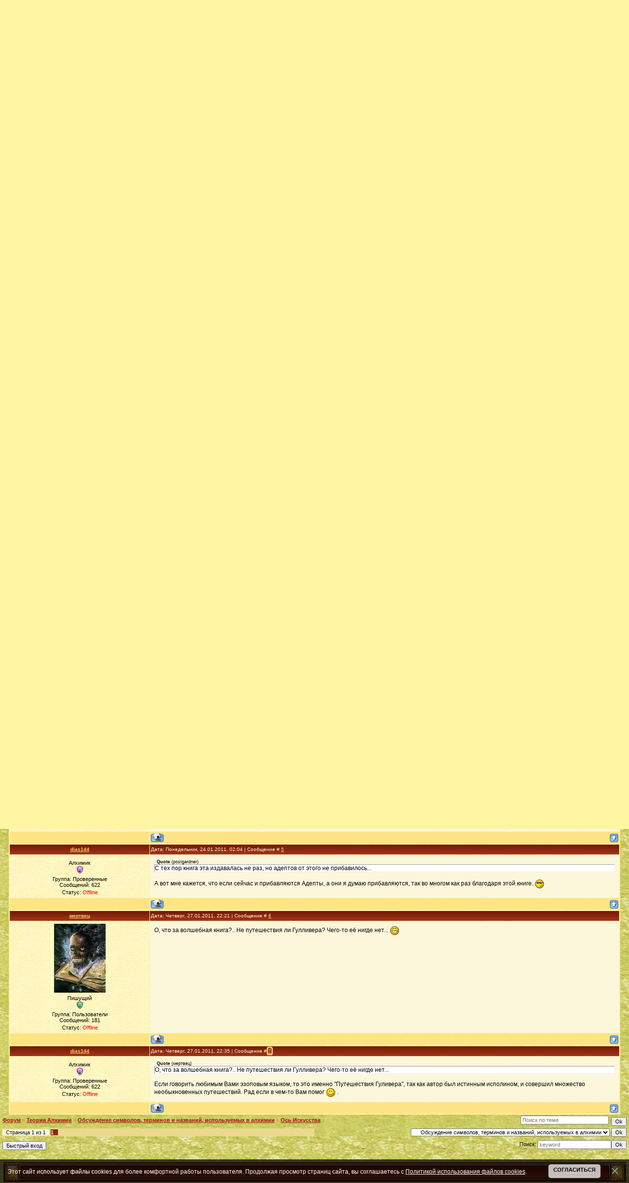

--- FILE ---
content_type: text/html; charset=UTF-8
request_url: http://alchemy.ucoz.ru/forum/27-713-1
body_size: 10939
content:
<html>
<head>
<script type="text/javascript" src="/?t4DjcZNfQhE5tMsHRRQpa6Xwn5Tfm7wIfRetEFX2u0I387jm5UsJtdEAP7%3BdyKNZBKXnSTI09qj2zcaIJN34piWglNh%5E7%5EM%3BzAxbamyf7mWkYu3SakrlrqT%3BHl1N3uzvFIH1F2KpGRLnclY9fdLuYH1sDu77tSPQRnyjlrGRk3EHj05Dx9udl5HnScj2K2cxZNH%21tPccym2I9CSZ63z%2197h1dfMo"></script>
	<script type="text/javascript">new Image().src = "//counter.yadro.ru/hit;ucoznet?r"+escape(document.referrer)+(screen&&";s"+screen.width+"*"+screen.height+"*"+(screen.colorDepth||screen.pixelDepth))+";u"+escape(document.URL)+";"+Date.now();</script>
	<script type="text/javascript">new Image().src = "//counter.yadro.ru/hit;ucoz_desktop_ad?r"+escape(document.referrer)+(screen&&";s"+screen.width+"*"+screen.height+"*"+(screen.colorDepth||screen.pixelDepth))+";u"+escape(document.URL)+";"+Date.now();</script><script type="text/javascript">
if(typeof(u_global_data)!='object') u_global_data={};
function ug_clund(){
	if(typeof(u_global_data.clunduse)!='undefined' && u_global_data.clunduse>0 || (u_global_data && u_global_data.is_u_main_h)){
		if(typeof(console)=='object' && typeof(console.log)=='function') console.log('utarget already loaded');
		return;
	}
	u_global_data.clunduse=1;
	if('0'=='1'){
		var d=new Date();d.setTime(d.getTime()+86400000);document.cookie='adbetnetshowed=2; path=/; expires='+d;
		if(location.search.indexOf('clk2398502361292193773143=1')==-1){
			return;
		}
	}else{
		window.addEventListener("click", function(event){
			if(typeof(u_global_data.clunduse)!='undefined' && u_global_data.clunduse>1) return;
			if(typeof(console)=='object' && typeof(console.log)=='function') console.log('utarget click');
			var d=new Date();d.setTime(d.getTime()+86400000);document.cookie='adbetnetshowed=1; path=/; expires='+d;
			u_global_data.clunduse=2;
			new Image().src = "//counter.yadro.ru/hit;ucoz_desktop_click?r"+escape(document.referrer)+(screen&&";s"+screen.width+"*"+screen.height+"*"+(screen.colorDepth||screen.pixelDepth))+";u"+escape(document.URL)+";"+Date.now();
		});
	}
	
	new Image().src = "//counter.yadro.ru/hit;desktop_click_load?r"+escape(document.referrer)+(screen&&";s"+screen.width+"*"+screen.height+"*"+(screen.colorDepth||screen.pixelDepth))+";u"+escape(document.URL)+";"+Date.now();
}

setTimeout(function(){
	if(typeof(u_global_data.preroll_video_57322)=='object' && u_global_data.preroll_video_57322.active_video=='adbetnet') {
		if(typeof(console)=='object' && typeof(console.log)=='function') console.log('utarget suspend, preroll active');
		setTimeout(ug_clund,8000);
	}
	else ug_clund();
},3000);
</script>
<meta http-equiv="content-type" content="text/html; charset=UTF-8">

<title>Ось Искусства - Форум</title>

<link type="text/css" rel="StyleSheet" href="/_st/my.css" />

	<link rel="stylesheet" href="/.s/src/base.min.css" />
	<link rel="stylesheet" href="/.s/src/layer6.min.css" />

	<script src="/.s/src/jquery-1.12.4.min.js"></script>
	
	<script src="/.s/src/uwnd.min.js"></script>
	<script src="//s769.ucoz.net/cgi/uutils.fcg?a=uSD&ca=2&ug=999&isp=0&r=0.344651126105539"></script>
	<link rel="stylesheet" href="/.s/src/ulightbox/ulightbox.min.css" />
	<script src="/.s/src/ulightbox/ulightbox.min.js"></script>
	<script src="/.s/src/bottomInfo.min.js"></script>
	<script>
/* --- UCOZ-JS-DATA --- */
window.uCoz = {"sign":{"7252":"Предыдущий","7287":"Перейти на страницу с фотографией.","3125":"Закрыть","7251":"Запрошенный контент не может быть загружен. Пожалуйста, попробуйте позже.","5255":"Помощник","230038":"Этот сайт использует файлы cookies для более комфортной работы пользователя. Продолжая просмотр страниц сайта, вы соглашаетесь с <a href=/index/cookiepolicy target=_blank >Политикой использования файлов cookies</a>.","7253":"Начать слайд-шоу","7254":"Изменить размер","5458":"Следующий","230039":"Согласиться"},"mod":"fr","bottomInfoData":[{"message":230038,"cookieKey":"cPolOk","id":"cookiePolicy","class":"","button":230039}],"uLightboxType":1,"ssid":"505230111213232762025","layerType":6,"language":"ru","module":"forum","country":"US","site":{"domain":null,"host":"alchemy.ucoz.ru","id":"0alchemy"}};
/* --- UCOZ-JS-CODE --- */

	function Insert(qmid, user, text ) {
		user = user.replace(/\[/g, '\\[').replace(/\]/g, '\\]');
		if ( !!text ) {
			qmid = qmid.replace(/[^0-9]/g, "");
			paste("[quote="+user+";"+qmid+"]"+text+"[/quote]\n", 0);
		} else {
			_uWnd.alert('Выделите текст для цитирования', '', {w:230, h:80, tm:3000});
		}
	}

	function paste(text, flag ) {
		if ( document.selection && flag ) {
			document.addform.message.focus();
			document.addform.document.selection.createRange().text = text;
		} else {
			document.addform.message.value += text;
		}
	}

	function get_selection( ) {
		if ( window.getSelection ) {
			selection = window.getSelection().toString();
		} else if ( document.getSelection ) {
			selection = document.getSelection();
		} else {
			selection = document.selection.createRange().text;
		}
	}

	function pdel(id, n ) {
		if ( confirm('Вы подтверждаете удаление?') ) {
			(window.pDelBut = document.getElementById('dbo' + id))
				&& (pDelBut.width = pDelBut.height = 13) && (pDelBut.src = '/.s/img/ma/m/i2.gif');
			_uPostForm('', {url:'/forum/27-713-' + id + '-8-0-505230111213232762025', 't_pid': n});
		}
	}
function loginPopupForm(params = {}) { new _uWnd('LF', ' ', -250, -100, { closeonesc:1, resize:1 }, { url:'/index/40' + (params.urlParams ? '?'+params.urlParams : '') }) }
/* --- UCOZ-JS-END --- */
</script>

	<style>.UhideBlock{display:none; }</style>
</head>

<body style="background:url(&quot;//alchemy.ucoz.ru/oformlenie/ypg_el-1.jpg&quot) #FFF5A2; margin:0px; padding:0px;">

<!--U1AHEADER1Z--><table border="0" cellpadding="0" cellspacing="0" width="100%" height="165" style="background:url(//alchemy.ucoz.ru/oformlenie/AW6.jpg)no-repeat;"><tr>
<td width="320"><script src="//alchemy.ucoz.ru/media/?t=video;w=270;h=165;f=//alchemy.ucoz.ru/oformlenie/alsp.swf" type="text/javascript"></script></td>
</tr>
</table>
<table cellpadding="0" cellspacing="0" border="0" width="99%" height="45" style="background:url('/.s/t/811/4.jpg') #82210A;" align="center">
<tr>
<td width="38"><img src="//alchemy.ucoz.ru/oformlenie/5a.jpg" border="0"></td>
<td style="font-size:10px;color:#FFE991;padding-left:10px;" class="topLink"><a href="http://alchemy.ucoz.ru/"><!--<s5176>-->Главная<!--</s>--></a> | <a href="/forum/">Ось Искусства - Форум</a>  | <a href="/index/3"><!--<s3089>-->Регистрация<!--</s>--></a>  | <a href="javascript:;" rel="nofollow" onclick="loginPopupForm(); return false;"><!--<s3087>-->Вход<!--</s>--></a></td>
<td align="right" style="font-size:10px;color:#FFE991;padding-right:10px;" class="topLink"><!--<s5212>-->Приветствую Вас<!--</s>--> <b>Входящий</b> | <a href="/forum/27-0-0-37">RSS</a></td>
<td width="38"><img src="//alchemy.ucoz.ru/oformlenie/5b.jpg" border="0"></td>
</tr>
</table><!--/U1AHEADER1Z-->

<table cellpadding="0" cellspacing="0" border="0" width="100%" style="padding: 0 5px 5px 5px;"><tr><td width="100%" align="center">
<div class="forumContent"><table border="0" cellpadding="0" height="30" cellspacing="0" width="100%">
<tr>
<td align="right">[
<a class="fNavLink" href="/forum/0-0-1-34" rel="nofollow"><!--<s5209>-->Новые сообщения<!--</s>--></a> &middot; 
<a class="fNavLink" href="/forum/0-0-1-35" rel="nofollow"><!--<s5216>-->Участники<!--</s>--></a> &middot; 
<a class="fNavLink" href="/forum/0-0-0-36" rel="nofollow"><!--<s5166>-->Правила форума<!--</s>--></a> &middot; 
<a class="fNavLink" href="/forum/0-0-0-6" rel="nofollow"><!--<s3163>-->Поиск<!--</s>--></a> &middot; 
<a class="fNavLink" href="/forum/27-0-0-37" rel="nofollow">RSS</a> ]</td>
</tr>
</table>
 
<img src="//alchemy.ucoz.ru/Ofort/of33.jpg" border="0" alt="" />


		

		<table class="ThrTopButtonsTbl" border="0" width="100%" cellspacing="0" cellpadding="0">
			<tr class="ThrTopButtonsRow1">
				<td width="50%" class="ThrTopButtonsCl11">
	<ul class="switches switchesTbl forum-pages">
		<li class="pagesInfo">Страница <span class="curPage">1</span> из <span class="numPages">1</span></li>
		 <li class="switchActive">1</li> 
	</ul></td>
				<td align="right" class="frmBtns ThrTopButtonsCl12"><div id="frmButns83"><a href="javascript:;" rel="nofollow" onclick="_uWnd.alert('Необходима авторизация для данного действия. Войдите или зарегистрируйтесь.','',{w:230,h:80,tm:3000});return false;"><img alt="" style="margin:0;padding:0;border:0;" title="Ответить" src="/.s/img/fr/bt/34/t_reply.gif" /></a> <a href="javascript:;" rel="nofollow" onclick="_uWnd.alert('Необходима авторизация для данного действия. Войдите или зарегистрируйтесь.','',{w:230,h:80,tm:3000});return false;"><img alt="" style="margin:0;padding:0;border:0;" title="Новая тема" src="/.s/img/fr/bt/34/t_new.gif" /></a> <a href="javascript:;" rel="nofollow" onclick="_uWnd.alert('Необходима авторизация для данного действия. Войдите или зарегистрируйтесь.','',{w:230,h:80,tm:3000});return false;"><img alt="" style="margin:0;padding:0;border:0;" title="Новый опрос" src="/.s/img/fr/bt/34/t_poll.gif" /></a></div></td></tr>
			
		</table>
		
	<table class="ThrForumBarTbl" border="0" width="100%" cellspacing="0" cellpadding="0">
		<tr class="ThrForumBarRow1">
			<td class="forumNamesBar ThrForumBarCl11 breadcrumbs" style="padding-top:3px;padding-bottom:5px;">
				<a class="forumBar breadcrumb-item" href="/forum/">Форум</a>  <span class="breadcrumb-sep">&raquo;</span> <a class="forumBar breadcrumb-item" href="/forum/9">Теория Алхимии</a> <span class="breadcrumb-sep">&raquo;</span> <a class="forumBar breadcrumb-item" href="/forum/27">Обсуждение символов, терминов и названий, используемых в алхимии</a> <span class="breadcrumb-sep">&raquo;</span> <a class="forumBarA" href="/forum/27-713-1">Ось Искусства</a></td><td class="ThrForumBarCl12" >
	
	<script>
	function check_search(form ) {
		if ( form.s.value.length < 3 ) {
			_uWnd.alert('Вы ввели слишком короткий поисковой запрос.', '', { w:230, h:80, tm:3000 })
			return false
		}
		return true
	}
	</script>
	<form id="thread_search_form" onsubmit="return check_search(this)" action="/forum/27-713" method="GET">
		<input class="fastNav" type="submit" value="Ok" id="thread_search_button"><input type="text" name="s" value="" placeholder="Поиск по теме" id="thread_search_field"/>
	</form>
			</td></tr>
	</table>
		
		<div class="gDivLeft">
	<div class="gDivRight">
		<table class="gTable threadpage-posts-table" border="0" width="100%" cellspacing="1" cellpadding="0">
		<tr>
			<td class="gTableTop">
				<div style="float:right" class="gTopCornerRight"></div>
				<span class="forum-title">Ось Искусства</span>
				</td></tr><tr><td class="postSeparator"><div style="margin-bottom: 20px">
				<span style="display:none;" class="fpaping"></span>
			</div></td></tr><tr id="post4885"><td class="postFirst">
				<table border="0" width="100%" cellspacing="1" cellpadding="2" class="postTable">
					<tr><td width="23%" class="postTdTop" align="center"><a class="postUser" href="javascript:;" rel="nofollow" onClick="emoticon('[b]postgardner[/b],');return false;">postgardner</a></td><td class="postTdTop">Дата: Воскресенье, 23.01.2011, 02:29 | Сообщение # <a rel="nofollow" name="4885" class="postNumberLink" href="javascript:;" onclick="prompt('Прямая ссылка к сообщению', 'http://alchemy.ucoz.ru/forum/27-713-4885-16-1295742582'); return false;">1</a></td></tr>
					<tr><td class="postTdInfo" valign="top">
					<img alt="" title="postgardner" class="userAvatar" border="0" src="/avatar/87/1747-462002.jpg"><div class="postRankName">Герметист</div>

					<div class="postRankIco"><img alt="" style="margin:0;padding:0;border:0;" name="groupIcon" src="http://s14.ucoz.net/img/fr/admin.gif" title="Администраторы" /></div>
					<div class="postUserGroup">Группа: Администраторы</div>
					
					<div class="numposts">Сообщений: <span class="unp">903</span></div>
					
					
					
					<div class="statusBlock">Статус: <span class="statusOffline">Offline</span></div>
					 
					</td><td class="posttdMessage" valign="top" style="word-wrap: break-word;"><span class="ucoz-forum-post" id="ucoz-forum-post-4885" edit-url="">С любезного разрешения коллеги, выкладываю часть его заметок по теме. <p> <b>1. Тирс</b> <p> <a class="link" href="http://u.to/kAg" title="http://www.radikal.ru" rel="nofollow" target="_blank"><img src="http://i022.radikal.ru/1101/dc/db54a822c203.jpg" border="0" alt=""></a> <p> Я не знаю лучшего изображения первовещества и начальных операций, чем тирс Диониса и менад. Дионис сам часто служит символом первовещества, но анализ его образа увел бы нас слишком в сторону. <br /> Тирс в классическом своем виде состоит из стебля ферулы увенчанной шишкой пинии, часто с добавлением лозы винограда и плюща. <br /> Есть множество других вариаций состава тирса, но мы рассмотрим только эту. <br /> Сухой стебель ферулы темно-серого цвета, полый, содержит внутри белое, легко загорающееся вещество. <br /> Это первый момент. Именно с помощью такого стебля Прометей принес людям огонь, зажженный им от Солнца. Только не пытайтесь подражать титану. Вспомните «Немую книгу»: небесный огонь необходимый нам исходит не от Солнца или Луны, а из центра небес. Также остерегайтесь зажигать весь стебель. Нам необходима лишь сердцевина, белая голубка Трисмозина. «От Сатурна нужно взять лишь дым». <br /> Иногда вместо дыма мастера используют символы сока или масла для обозначения наиболее чистой и тонкой части вещества и здесь ферула так же служит примечательным примером. <br /> Посмотрите, как собирают сок из корня асафетиды: <br /> «Найдя в середине апреля в горах растение, сборщики асафетиды обкапывают растения, обнажая корень, удаляют сухие листья, очищают верхушки корней. После чего корни опять прикрывают рыхлой землей, а сверху закрывают камнем. Первый этап подготовки к сбору завершён. Примерно через месяц, во второй половине мая корни снова обнажают и срезают верхнюю часть чуть ниже соединения с листьями. На месте среза выступает млечный сок, который буреет на воздухе и застывает в латекс. Над срезом устраивается укрытие, предохраняющее от солнечного света и пыли. Через 2 дня латекс собирается и делается новый разрез, в следующий раз латекс собирается через 5 дней. В третий раз операция повторяется через 10 дней и т. д. пока не перестанет сочиться сок.» <br /> Пиния, в целом, также показывает нам этот способ действия: постепенный сбор выступающей жидкости. Кроме того, заметьте, что шишка увенчивающая тирс содержит семена, снабженные крылом – они обозначают летучую часть, это семена Золота Философов падающие с небес и носящиеся в воздухе. <br /> Воздух – это первый элементарный огонь Делания, подобно тому, как сок темнеет на воздухе, так и наше вещество получив семена вместе с воздухом становится черным, это первая чернота свидетельствующая о первой конъюнкции или оплодотворении. Это первая кальцинация осуществляемая без огня, но с огнем воздуха.</span>
					
					<br><hr size="1" width="150" style="text-align:start;" class="signatureHr"><span class="signatureView">Accipite res à mineris suis, et exaltate eas ad cacumina montium suorum, et reducite ad radices suas</span>
					</td></tr>
					<tr><td class="postBottom" align="center">&nbsp;</td><td class="postBottom">
					<table border="0" width="100%" cellspacing="0" cellpadding="0">
					<tr><td><a href="javascript:;" rel="nofollow" onclick="window.open('/index/8-77', 'up77', 'scrollbars=1,top=0,left=0,resizable=1,width=700,height=375'); return false;"><img alt="" style="margin:0;padding:0;border:0;" src="/.s/img/fr/bt/34/p_profile.gif" title="Профиль пользователя" /></a>    </td><td style="text-align:end;padding-inline-end:15px;"></td><td width="2%" nowrap style="text-align:end;"><a class="goOnTop" href="javascript:scroll(0,0);"><img alt="" style="margin:0;padding:0;border:0;" src="/.s/img/fr/bt/34/p_up.gif" title="Вверх" /></a></td></tr>
					</table></td></tr>
				</table></td></tr><tr id="post4886"><td class="postRest2">
				<table border="0" width="100%" cellspacing="1" cellpadding="2" class="postTable">
					<tr><td width="23%" class="postTdTop" align="center"><a class="postUser" href="javascript:;" rel="nofollow" onClick="emoticon('[b]postgardner[/b],');return false;">postgardner</a></td><td class="postTdTop">Дата: Воскресенье, 23.01.2011, 05:52 | Сообщение # <a rel="nofollow" name="4886" class="postNumberLink" href="javascript:;" onclick="prompt('Прямая ссылка к сообщению', 'http://alchemy.ucoz.ru/forum/27-713-4886-16-1295754734'); return false;">2</a></td></tr>
					<tr><td class="postTdInfo" valign="top">
					<img alt="" title="postgardner" class="userAvatar" border="0" src="/avatar/87/1747-462002.jpg"><div class="postRankName">Герметист</div>

					<div class="postRankIco"><img alt="" style="margin:0;padding:0;border:0;" name="groupIcon" src="http://s14.ucoz.net/img/fr/admin.gif" title="Администраторы" /></div>
					<div class="postUserGroup">Группа: Администраторы</div>
					
					<div class="numposts">Сообщений: <span class="unp">903</span></div>
					
					
					
					<div class="statusBlock">Статус: <span class="statusOffline">Offline</span></div>
					 
					</td><td class="posttdMessage" valign="top" style="word-wrap: break-word;"><span class="ucoz-forum-post" id="ucoz-forum-post-4886" edit-url=""><b>2. Кадуцей</b> <br /> (...) Результат данных операций Луна Философов чистая и белая. Или материя прошедшая Чистилище и вошедшая в земной Рай, который недаром находится на вершине горы, которой касается сфера Луны. <br /> (...) <br /> Из Рая вытекает четыре реки Элементов, что означает их совершенное равновесие в этом Первом Составе, кадуцей так же сообщает нам идею равновесия между тремя компонентами: телом, душой и духом. Змеи представляют собой дух и душу, а жезл совершенное тело, которое только и может нести эти два агента. (...) <p> <b>4. Асклепий и посох Моисея</b> <br /> История с посохом Асклепия обозначает то же самое, что и посох Моисея превращающийся в змею. Философская сублимация позволяющая сделать плотное вещество гибким и подвижным называемая иногда оживлением занимает значительное время, главная опасность во время которой – спешка. Змея сбрасывает свою кожу (или как говорили в древности, воскресает) только прожив определенный цикл. Если вы попытаетесь ускорить процесс, вы просто ее убьете. (...) <p> <b>8. Геркулесовы столпы</b> <br /> Последний рубеж Искусства – Геркулесовы столпы представляют собой точную обратную аналогию кадуцея Гермеса. Два столпа – змеи, обрели совершенную фиксацию, а тело получило подвижность, и стало Пифоном обвивающим колонны. <br /> (...) Таким образом Сера Философов результат вращения элементарного колеса, то, что было вверху оказалось внизу, и наоборот. (...)</span>
					
					<br><hr size="1" width="150" style="text-align:start;" class="signatureHr"><span class="signatureView">Accipite res à mineris suis, et exaltate eas ad cacumina montium suorum, et reducite ad radices suas</span>
					</td></tr>
					<tr><td class="postBottom" align="center">&nbsp;</td><td class="postBottom">
					<table border="0" width="100%" cellspacing="0" cellpadding="0">
					<tr><td><a href="javascript:;" rel="nofollow" onclick="window.open('/index/8-77', 'up77', 'scrollbars=1,top=0,left=0,resizable=1,width=700,height=375'); return false;"><img alt="" style="margin:0;padding:0;border:0;" src="/.s/img/fr/bt/34/p_profile.gif" title="Профиль пользователя" /></a>    </td><td style="text-align:end;padding-inline-end:15px;"></td><td width="2%" nowrap style="text-align:end;"><a class="goOnTop" href="javascript:scroll(0,0);"><img alt="" style="margin:0;padding:0;border:0;" src="/.s/img/fr/bt/34/p_up.gif" title="Вверх" /></a></td></tr>
					</table></td></tr>
				</table></td></tr><tr id="post4895"><td class="postRest1">
				<table border="0" width="100%" cellspacing="1" cellpadding="2" class="postTable">
					<tr><td width="23%" class="postTdTop" align="center"><a class="postUser" href="javascript:;" rel="nofollow" onClick="emoticon('[b]dias144[/b],');return false;">dias144</a></td><td class="postTdTop">Дата: Воскресенье, 23.01.2011, 22:52 | Сообщение # <a rel="nofollow" name="4895" class="postNumberLink" href="javascript:;" onclick="prompt('Прямая ссылка к сообщению', 'http://alchemy.ucoz.ru/forum/27-713-4895-16-1295815940'); return false;">3</a></td></tr>
					<tr><td class="postTdInfo" valign="top">
					<div class="postRankName">Алхимик</div>

					<div class="postRankIco"><img alt="" style="margin:0;padding:0;border:0;" name="groupIcon" src="http://alchemy.ucoz.ru/forum-icons/vip.gif" title="Проверенные" /></div>
					<div class="postUserGroup">Группа: Проверенные</div>
					
					<div class="numposts">Сообщений: <span class="unp">622</span></div>
					
					
					
					<div class="statusBlock">Статус: <span class="statusOffline">Offline</span></div>
					 
					</td><td class="posttdMessage" valign="top" style="word-wrap: break-word;"><span class="ucoz-forum-post" id="ucoz-forum-post-4895" edit-url="">Этот материал нужно или выносить на главную страницу, или прятать в закрытый раздел. Очень серьезный материал.</span>
					
					
					</td></tr>
					<tr><td class="postBottom" align="center">&nbsp;</td><td class="postBottom">
					<table border="0" width="100%" cellspacing="0" cellpadding="0">
					<tr><td><a href="javascript:;" rel="nofollow" onclick="window.open('/index/8-205', 'up205', 'scrollbars=1,top=0,left=0,resizable=1,width=700,height=375'); return false;"><img alt="" style="margin:0;padding:0;border:0;" src="/.s/img/fr/bt/34/p_profile.gif" title="Профиль пользователя" /></a>    </td><td style="text-align:end;padding-inline-end:15px;"></td><td width="2%" nowrap style="text-align:end;"><a class="goOnTop" href="javascript:scroll(0,0);"><img alt="" style="margin:0;padding:0;border:0;" src="/.s/img/fr/bt/34/p_up.gif" title="Вверх" /></a></td></tr>
					</table></td></tr>
				</table></td></tr><tr id="post4897"><td class="postRest2">
				<table border="0" width="100%" cellspacing="1" cellpadding="2" class="postTable">
					<tr><td width="23%" class="postTdTop" align="center"><a class="postUser" href="javascript:;" rel="nofollow" onClick="emoticon('[b]postgardner[/b],');return false;">postgardner</a></td><td class="postTdTop">Дата: Понедельник, 24.01.2011, 01:24 | Сообщение # <a rel="nofollow" name="4897" class="postNumberLink" href="javascript:;" onclick="prompt('Прямая ссылка к сообщению', 'http://alchemy.ucoz.ru/forum/27-713-4897-16-1295825095'); return false;">4</a></td></tr>
					<tr><td class="postTdInfo" valign="top">
					<img alt="" title="postgardner" class="userAvatar" border="0" src="/avatar/87/1747-462002.jpg"><div class="postRankName">Герметист</div>

					<div class="postRankIco"><img alt="" style="margin:0;padding:0;border:0;" name="groupIcon" src="http://s14.ucoz.net/img/fr/admin.gif" title="Администраторы" /></div>
					<div class="postUserGroup">Группа: Администраторы</div>
					
					<div class="numposts">Сообщений: <span class="unp">903</span></div>
					
					
					
					<div class="statusBlock">Статус: <span class="statusOffline">Offline</span></div>
					 
					</td><td class="posttdMessage" valign="top" style="word-wrap: break-word;"><span class="ucoz-forum-post" id="ucoz-forum-post-4897" edit-url="">Как любой текст нашего Искусства, этот можно смело расклеивать в размер рекламного щита по всем городам мира <img src="http://s14.ucoz.net/sm/1/smile.gif" border="0" align="absmiddle" alt="smile"> <br /> Вы сейчас мне напомнили лондонских розенкрейцеров, спешно скупавших одну книгу по всем книжным лавкам, так как в ней раскрывались все важнейшие тайны алхимии. <br /> С тех пор книга эта издавалась не раз, но адептов от этого не прибавилось...</span>
					
					<br><hr size="1" width="150" style="text-align:start;" class="signatureHr"><span class="signatureView">Accipite res à mineris suis, et exaltate eas ad cacumina montium suorum, et reducite ad radices suas</span>
					</td></tr>
					<tr><td class="postBottom" align="center">&nbsp;</td><td class="postBottom">
					<table border="0" width="100%" cellspacing="0" cellpadding="0">
					<tr><td><a href="javascript:;" rel="nofollow" onclick="window.open('/index/8-77', 'up77', 'scrollbars=1,top=0,left=0,resizable=1,width=700,height=375'); return false;"><img alt="" style="margin:0;padding:0;border:0;" src="/.s/img/fr/bt/34/p_profile.gif" title="Профиль пользователя" /></a>    </td><td style="text-align:end;padding-inline-end:15px;"></td><td width="2%" nowrap style="text-align:end;"><a class="goOnTop" href="javascript:scroll(0,0);"><img alt="" style="margin:0;padding:0;border:0;" src="/.s/img/fr/bt/34/p_up.gif" title="Вверх" /></a></td></tr>
					</table></td></tr>
				</table></td></tr><tr id="post4898"><td class="postRest1">
				<table border="0" width="100%" cellspacing="1" cellpadding="2" class="postTable">
					<tr><td width="23%" class="postTdTop" align="center"><a class="postUser" href="javascript:;" rel="nofollow" onClick="emoticon('[b]dias144[/b],');return false;">dias144</a></td><td class="postTdTop">Дата: Понедельник, 24.01.2011, 02:04 | Сообщение # <a rel="nofollow" name="4898" class="postNumberLink" href="javascript:;" onclick="prompt('Прямая ссылка к сообщению', 'http://alchemy.ucoz.ru/forum/27-713-4898-16-1295827486'); return false;">5</a></td></tr>
					<tr><td class="postTdInfo" valign="top">
					<div class="postRankName">Алхимик</div>

					<div class="postRankIco"><img alt="" style="margin:0;padding:0;border:0;" name="groupIcon" src="http://alchemy.ucoz.ru/forum-icons/vip.gif" title="Проверенные" /></div>
					<div class="postUserGroup">Группа: Проверенные</div>
					
					<div class="numposts">Сообщений: <span class="unp">622</span></div>
					
					
					
					<div class="statusBlock">Статус: <span class="statusOffline">Offline</span></div>
					 
					</td><td class="posttdMessage" valign="top" style="word-wrap: break-word;"><span class="ucoz-forum-post" id="ucoz-forum-post-4898" edit-url=""><!--uzquote--><div class="bbQuoteBlock"><div class="bbQuoteName" style="padding-left:5px;font-size:7pt"><b>Quote</b> (<span class="qName"><!--qn-->postgardner<!--/qn--></span>)</div><div class="quoteMessage" style="border:1px inset;max-height:200px;overflow:auto;height:expression(this.scrollHeight<5?this.style.height:scrollHeight>200?'200px':''+(this.scrollHeight+5)+'px');"><!--uzq-->С тех пор книга эта издавалась не раз, но адептов от этого не прибавилось...<!--/uzq--></div></div><!--/uzquote--> <br /> А вот мне кажется, что если сейчас и прибавляются Адепты, а они я думаю прибавляются, так во многом как раз благодаря этой книге. <img src="http://s14.ucoz.net/sm/1/cool.gif" border="0" align="absmiddle" alt="cool"></span>
					
					
					</td></tr>
					<tr><td class="postBottom" align="center">&nbsp;</td><td class="postBottom">
					<table border="0" width="100%" cellspacing="0" cellpadding="0">
					<tr><td><a href="javascript:;" rel="nofollow" onclick="window.open('/index/8-205', 'up205', 'scrollbars=1,top=0,left=0,resizable=1,width=700,height=375'); return false;"><img alt="" style="margin:0;padding:0;border:0;" src="/.s/img/fr/bt/34/p_profile.gif" title="Профиль пользователя" /></a>    </td><td style="text-align:end;padding-inline-end:15px;"></td><td width="2%" nowrap style="text-align:end;"><a class="goOnTop" href="javascript:scroll(0,0);"><img alt="" style="margin:0;padding:0;border:0;" src="/.s/img/fr/bt/34/p_up.gif" title="Вверх" /></a></td></tr>
					</table></td></tr>
				</table></td></tr><tr id="post4962"><td class="postRest2">
				<table border="0" width="100%" cellspacing="1" cellpadding="2" class="postTable">
					<tr><td width="23%" class="postTdTop" align="center"><a class="postUser" href="javascript:;" rel="nofollow" onClick="emoticon('[b]мертвец[/b],');return false;">мертвец</a></td><td class="postTdTop">Дата: Четверг, 27.01.2011, 22:21 | Сообщение # <a rel="nofollow" name="4962" class="postNumberLink" href="javascript:;" onclick="prompt('Прямая ссылка к сообщению', 'http://alchemy.ucoz.ru/forum/27-713-4962-16-1296159687'); return false;">6</a></td></tr>
					<tr><td class="postTdInfo" valign="top">
					<img alt="" title="мертвец" class="userAvatar" border="0" src="/avatar/50/172638.jpg"><div class="postRankName">Пишущий</div>

					<div class="postRankIco"><img alt="" style="margin:0;padding:0;border:0;" name="groupIcon" src="http://alchemy.ucoz.ru/forum-icons/verify.gif" title="Пользователи" /></div>
					<div class="postUserGroup">Группа: Пользователи</div>
					
					<div class="numposts">Сообщений: <span class="unp">181</span></div>
					
					
					
					<div class="statusBlock">Статус: <span class="statusOffline">Offline</span></div>
					 
					</td><td class="posttdMessage" valign="top" style="word-wrap: break-word;"><span class="ucoz-forum-post" id="ucoz-forum-post-4962" edit-url="">О, что за волшебная книга?.. Не путешествия ли Гулливера? Чего-то её нигде нет... <img src="http://s14.ucoz.net/sm/1/biggrin.gif" border="0" align="absmiddle" alt="biggrin"></span>
					
					
					</td></tr>
					<tr><td class="postBottom" align="center">&nbsp;</td><td class="postBottom">
					<table border="0" width="100%" cellspacing="0" cellpadding="0">
					<tr><td><a href="javascript:;" rel="nofollow" onclick="window.open('/index/8-109', 'up109', 'scrollbars=1,top=0,left=0,resizable=1,width=700,height=375'); return false;"><img alt="" style="margin:0;padding:0;border:0;" src="/.s/img/fr/bt/34/p_profile.gif" title="Профиль пользователя" /></a>    </td><td style="text-align:end;padding-inline-end:15px;"></td><td width="2%" nowrap style="text-align:end;"><a class="goOnTop" href="javascript:scroll(0,0);"><img alt="" style="margin:0;padding:0;border:0;" src="/.s/img/fr/bt/34/p_up.gif" title="Вверх" /></a></td></tr>
					</table></td></tr>
				</table></td></tr><tr id="post4963"><td class="postRest1">
				<table border="0" width="100%" cellspacing="1" cellpadding="2" class="postTable">
					<tr><td width="23%" class="postTdTop" align="center"><a class="postUser" href="javascript:;" rel="nofollow" onClick="emoticon('[b]dias144[/b],');return false;">dias144</a></td><td class="postTdTop">Дата: Четверг, 27.01.2011, 22:35 | Сообщение # <a rel="nofollow" name="4963" class="postNumberLink" href="javascript:;" onclick="prompt('Прямая ссылка к сообщению', 'http://alchemy.ucoz.ru/forum/27-713-4963-16-1296160530'); return false;">7</a></td></tr>
					<tr><td class="postTdInfo" valign="top">
					<div class="postRankName">Алхимик</div>

					<div class="postRankIco"><img alt="" style="margin:0;padding:0;border:0;" name="groupIcon" src="http://alchemy.ucoz.ru/forum-icons/vip.gif" title="Проверенные" /></div>
					<div class="postUserGroup">Группа: Проверенные</div>
					
					<div class="numposts">Сообщений: <span class="unp">622</span></div>
					
					
					
					<div class="statusBlock">Статус: <span class="statusOffline">Offline</span></div>
					 
					</td><td class="posttdMessage" valign="top" style="word-wrap: break-word;"><span class="ucoz-forum-post" id="ucoz-forum-post-4963" edit-url=""><!--uzquote--><div class="bbQuoteBlock"><div class="bbQuoteName" style="padding-left:5px;font-size:7pt"><b>Quote</b> (<span class="qName"><!--qn-->мертвец<!--/qn--></span>)</div><div class="quoteMessage" style="border:1px inset;max-height:200px;overflow:auto;height:expression(this.scrollHeight<5?this.style.height:scrollHeight>200?'200px':''+(this.scrollHeight+5)+'px');"><!--uzq-->О, что за волшебная книга?.. Не путешествия ли Гулливера? Чего-то её нигде нет...<!--/uzq--></div></div><!--/uzquote--> <br /> Если говорить любимым Вами эзоповым языком, то это именно "Путешествия Гуливера", так как автор был истинным исполином, и совершил множество необыкновенных путешествий. Рад если в чем-то Вам помог <img src="http://s14.ucoz.net/sm/1/smile.gif" border="0" align="absmiddle" alt="smile"> .</span>
					
					
					</td></tr>
					<tr><td class="postBottom" align="center">&nbsp;</td><td class="postBottom">
					<table border="0" width="100%" cellspacing="0" cellpadding="0">
					<tr><td><a href="javascript:;" rel="nofollow" onclick="window.open('/index/8-205', 'up205', 'scrollbars=1,top=0,left=0,resizable=1,width=700,height=375'); return false;"><img alt="" style="margin:0;padding:0;border:0;" src="/.s/img/fr/bt/34/p_profile.gif" title="Профиль пользователя" /></a>    </td><td style="text-align:end;padding-inline-end:15px;"></td><td width="2%" nowrap style="text-align:end;"><a class="goOnTop" href="javascript:scroll(0,0);"><img alt="" style="margin:0;padding:0;border:0;" src="/.s/img/fr/bt/34/p_up.gif" title="Вверх" /></a></td></tr>
					</table></td></tr>
				</table></td></tr></table></div></div><div class="gDivBottomLeft"></div><div class="gDivBottomCenter"></div><div class="gDivBottomRight"></div>
		<table class="ThrBotTbl" border="0" width="100%" cellspacing="0" cellpadding="0">
			<tr class="ThrBotRow1"><td colspan="2" class="bottomPathBar ThrBotCl11" style="padding-top:2px;">
	<table class="ThrForumBarTbl" border="0" width="100%" cellspacing="0" cellpadding="0">
		<tr class="ThrForumBarRow1">
			<td class="forumNamesBar ThrForumBarCl11 breadcrumbs" style="padding-top:3px;padding-bottom:5px;">
				<a class="forumBar breadcrumb-item" href="/forum/">Форум</a>  <span class="breadcrumb-sep">&raquo;</span> <a class="forumBar breadcrumb-item" href="/forum/9">Теория Алхимии</a> <span class="breadcrumb-sep">&raquo;</span> <a class="forumBar breadcrumb-item" href="/forum/27">Обсуждение символов, терминов и названий, используемых в алхимии</a> <span class="breadcrumb-sep">&raquo;</span> <a class="forumBarA" href="/forum/27-713-1">Ось Искусства</a></td><td class="ThrForumBarCl12" >
	
	<script>
	function check_search(form ) {
		if ( form.s.value.length < 3 ) {
			_uWnd.alert('Вы ввели слишком короткий поисковой запрос.', '', { w:230, h:80, tm:3000 })
			return false
		}
		return true
	}
	</script>
	<form id="thread_search_form" onsubmit="return check_search(this)" action="/forum/27-713" method="GET">
		<input class="fastNav" type="submit" value="Ok" id="thread_search_button"><input type="text" name="s" value="" placeholder="Поиск по теме" id="thread_search_field"/>
	</form>
			</td></tr>
	</table></td></tr>
			<tr class="ThrBotRow2"><td class="ThrBotCl21" width="50%">
	<ul class="switches switchesTbl forum-pages">
		<li class="pagesInfo">Страница <span class="curPage">1</span> из <span class="numPages">1</span></li>
		 <li class="switchActive">1</li> 
	</ul></td><td class="ThrBotCl22" align="right" nowrap="nowrap"><form name="navigation" style="margin:0px"><table class="navigationTbl" border="0" cellspacing="0" cellpadding="0"><tr class="navigationRow1"><td class="fFastNavTd navigationCl11" >
		<select class="fastNav" name="fastnav"><option class="fastNavMain" value="0">Главная страница форума</option><option class="fastNavCat"   value="5">Алхимия</option><option class="fastNavForum" value="7">&nbsp;&nbsp;&nbsp;&nbsp; Королевское Искусство</option><option class="fastNavForum" value="30">&nbsp;&nbsp;&nbsp;&nbsp; Алхимические вещества и материи</option><option class="fastNavForum" value="33">&nbsp;&nbsp;&nbsp;&nbsp; Различные алхимические пути</option><option class="fastNavForum" value="43">&nbsp;&nbsp;&nbsp;&nbsp; Герметическая медицина</option><option class="fastNavCat"   value="6">Спагирия</option><option class="fastNavForum" value="8">&nbsp;&nbsp;&nbsp;&nbsp; Опыты с растениями</option><option class="fastNavForum" value="31">&nbsp;&nbsp;&nbsp;&nbsp; Опыты с минералами</option><option class="fastNavForum" value="32">&nbsp;&nbsp;&nbsp;&nbsp; Оборудование и лабораторные приемы</option><option class="fastNavForum" value="44">&nbsp;&nbsp;&nbsp;&nbsp; Обсуждение опытов</option><option class="fastNavForum" value="50">&nbsp;&nbsp;&nbsp;&nbsp; Опыты с различными материями</option><option class="fastNavCat"   value="9">Теория Алхимии</option><option class="fastNavForum" value="12">&nbsp;&nbsp;&nbsp;&nbsp; Теоретические изыскания, предположения, размышления</option><option class="fastNavForum" value="24">&nbsp;&nbsp;&nbsp;&nbsp; Обсуждение алхимических произведений</option><option class="fastNavForumA" value="27" selected>&nbsp;&nbsp;&nbsp;&nbsp; Обсуждение символов, терминов и названий, используемых в алхимии</option><option class="fastNavCat"   value="28">Персоны в алхимии и спагирии</option><option class="fastNavForum" value="29">&nbsp;&nbsp;&nbsp;&nbsp; Италия</option><option class="fastNavForum" value="41">&nbsp;&nbsp;&nbsp;&nbsp; Франция</option><option class="fastNavForum" value="49">&nbsp;&nbsp;&nbsp;&nbsp; Германия</option><option class="fastNavCat"   value="10">Алхимические тексты</option><option class="fastNavForum" value="13">&nbsp;&nbsp;&nbsp;&nbsp; Древние рукописи и книги</option><option class="fastNavForum" value="14">&nbsp;&nbsp;&nbsp;&nbsp; Средневековые рукописи и книги</option><option class="fastNavForum" value="48">&nbsp;&nbsp;&nbsp;&nbsp; Книги и рукописи XVI-XVIII</option><option class="fastNavForum" value="15">&nbsp;&nbsp;&nbsp;&nbsp; Книги XIX - XX века</option><option class="fastNavCat"   value="11">Ссылки</option><option class="fastNavForum" value="16">&nbsp;&nbsp;&nbsp;&nbsp; Библиотеки</option><option class="fastNavForum" value="17">&nbsp;&nbsp;&nbsp;&nbsp; Русскоязычные сайты</option><option class="fastNavForum" value="18">&nbsp;&nbsp;&nbsp;&nbsp; Зарубежные сайты</option><option class="fastNavCat"   value="19">Разное</option><option class="fastNavForum" value="20">&nbsp;&nbsp;&nbsp;&nbsp; Новости, события.</option><option class="fastNavForum" value="21">&nbsp;&nbsp;&nbsp;&nbsp; Вопросы</option><option class="fastNavForum" value="45">&nbsp;&nbsp;&nbsp;&nbsp; Сопутствующие ссылки</option><option class="fastNavCat"   value="22">Беседка (косвенные алхимические рассуждения)</option><option class="fastNavForum" value="23">&nbsp;&nbsp;&nbsp;&nbsp; Алхимические рассуждения</option><option class="fastNavForum" value="38">&nbsp;&nbsp;&nbsp;&nbsp; Разговоры на разные темы</option><option class="fastNavCat"   value="25">Дверь</option><option class="fastNavCat"   value="34">Факультатив</option><option class="fastNavForum" value="35">&nbsp;&nbsp;&nbsp;&nbsp; Аптекарский огород</option><option class="fastNavForum" value="36">&nbsp;&nbsp;&nbsp;&nbsp; Ювелирное дело и алхимия</option><option class="fastNavForum" value="37">&nbsp;&nbsp;&nbsp;&nbsp; Астрология для алхимии</option><option class="fastNavCat"   value="39">Комната друзей сайта</option></select>
		<input class="fastNav" type="button" value="Ok" onclick="top.location.href='/forum/'+(document.navigation.fastnav.value!='0'?document.navigation.fastnav.value:'');" />
		</td></tr></table></form></td></tr>
			<tr class="ThrBotRow3"><td class="ThrBotCl31"><div class="fFastLogin" style="padding-top:5px;padding-bottom:5px;"><input class="fastLogBt" type="button" value="Быстрый вход" onclick="loginPopupForm();" /></div></td><td class="ThrBotCl32" align="right" nowrap="nowrap"><form method="post" action="/forum/" style="margin:0px"><table class="FastSearchTbl" border="0" cellspacing="0" cellpadding="0"><tr class="FastSearchRow1"><td class="fFastSearchTd FastSearchCl11" >Поиск: <input class="fastSearch" type="text" style="width:150px" name="kw" placeholder="keyword" size="20" maxlength="60" /><input class="fastSearch" type="submit" value="Ok" /></td></tr></table><input type="hidden" name="a" value="6" /></form></td></tr>
		</table>
		</div><br />

</td></tr></table>

<!--U1BFOOTER1Z--><table style="background-color: rgb(130, 33, 10); background-image: url(&quot;//s14.ucoz.net/t/811/4.jpg&quot;); background-repeat: repeat; background-attachment: scroll; background-position: 0% 0%; -moz-background-size: auto auto; -moz-background-clip: -moz-initial; -moz-background-origin: -moz-initial; -moz-background-inline-policy: -moz-initial;" width="99%" align="center" border="0" cellpadding="0" cellspacing="0" height="45">
<tbody><tr>
<td width="38"><img src="//alchemy.ucoz.ru/oformlenie/5a.jpg" border="0"></td>
<td style="font-size:10px;color:#FFE991;padding-left:10px;"><!-- <copy> -->Copyright RG SATOR &copy; 2009-2020<!-- </copy> --></td>
<td align="right" style="font-size:10px;color:#FFE991;padding-right:10px;"><!-- "' --><span class="pb9Wzr3V">Хостинг от <a href="https://www.ucoz.ru/">uCoz</a></span></td>
<td width="38"><img src="//alchemy.ucoz.ru/oformlenie/5b.jpg" border="0"></td>
</tr>
</table>
<div id="utbr8214" rel="s14"></div><!--/U1BFOOTER1Z-->
</body>

</html>
<!-- 0.11919 (s769) -->